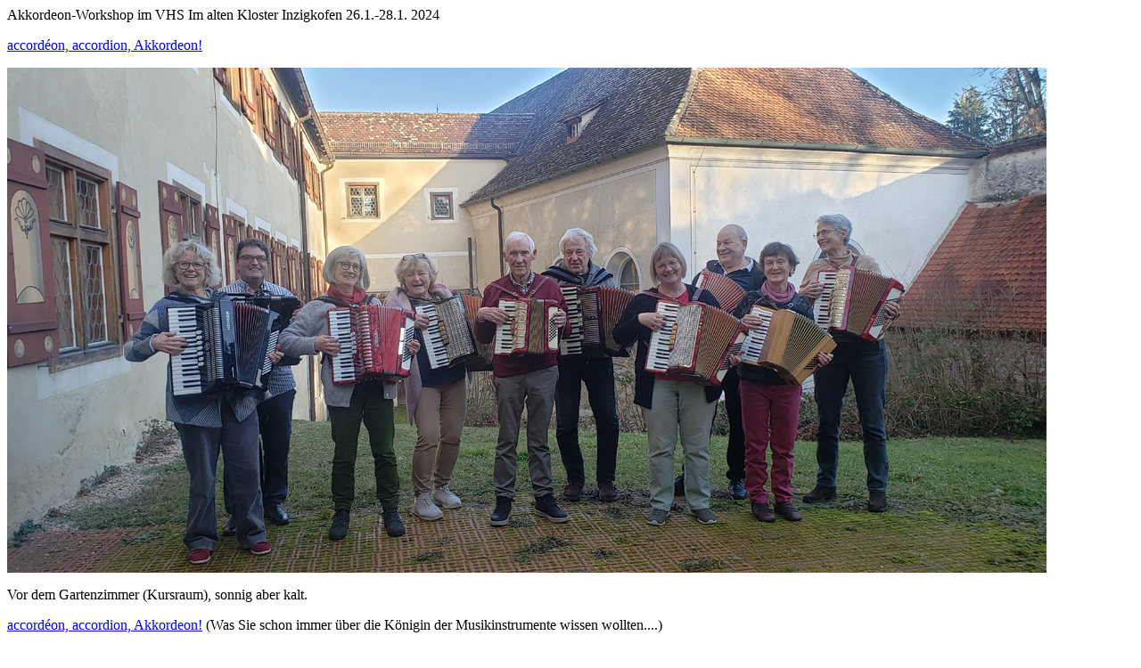

--- FILE ---
content_type: text/html
request_url: http://www.tango-dialogo.de/akkordeon/inzigkofen/jan2024/januar2024.html
body_size: 1286
content:
<!DOCTYPE HTML PUBLIC "-//W3C//DTD HTML 4.01 Transitional//EN">
<html>
<head>
<title>Akkordeon Inzigkofen Januar 2012</title>
<meta http-equiv="Content-Type" content="text/html; charset=iso-8859-1">
</head>

<body>
<p>Akkordeon-Workshop im VHS Im alten Kloster Inzigkofen 26.1.-28.1. 2024</p>
<p><a href="http://tango-dialogo.de/akkordeon/akkordeonkurs.html">accord&eacute;on, 
  accordion, Akkordeon!</a></p>
<p><img src="20240127_161047.jpg" width="1166" height="567"></p>
<p>Vor dem Gartenzimmer (Kursraum), sonnig aber kalt.</p>
<p><a href="http://tango-dialogo.de/akkordeon/akkordeonkurs.html">accord&eacute;on, 
  accordion, Akkordeon!</a> (Was Sie schon immer &uuml;ber die K&ouml;nigin der 
  Musikinstrumente wissen wollten....)</p>
<p>Copyright A. S. B&ouml;hler 2024.</p>
<p> Das Herunterladen der Bilder ist ausdr&uuml;cklich nur den abgebildeten Kursteilnehmern 
  und der VHS Inzigkofen zum privaten Gebrauch gestattet. Vervielf&auml;ltigung, 
  Ver&auml;nderung, kommerzielle Nutzung sind nicht gestattet. Anfragen: Mail 
  to <a href="mailto:AkkordeonAnna@Tango-Dialogo.de">AkkordeonAnna</a></p>
<p>&nbsp;</p>
<p>&nbsp;</p>
<p>&nbsp;</p>
<p>&nbsp;</p>
<p>&nbsp;</p>
<p>&nbsp;</p>
<p>&nbsp;</p>
<p>&nbsp;</p>
<p>&nbsp;</p>
</body>
</html>
